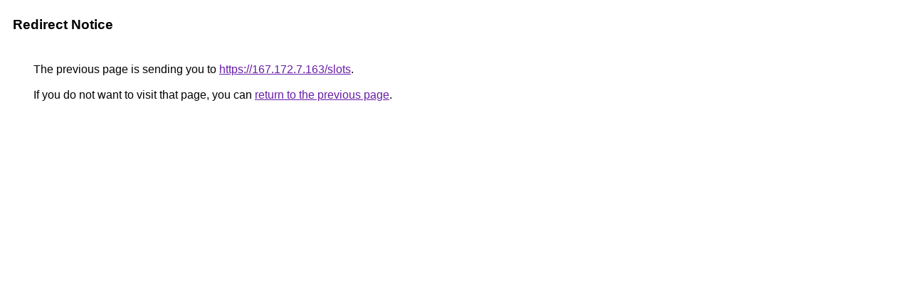

--- FILE ---
content_type: text/html; charset=UTF-8
request_url: http://maps.google.com.hk/url?q=https://167.172.7.163/slots
body_size: 839
content:
<html lang="en"><head><meta http-equiv="Content-Type" content="text/html; charset=UTF-8"><title>Redirect Notice</title><style>body,div,a{font-family:Roboto,Arial,sans-serif}body{background-color:var(--xhUGwc);margin-top:3px}div{color:var(--YLNNHc)}a:link{color:#681da8}a:visited{color:#681da8}a:active{color:#ea4335}div.mymGo{border-top:1px solid var(--gS5jXb);border-bottom:1px solid var(--gS5jXb);background:var(--aYn2S);margin-top:1em;width:100%}div.aXgaGb{padding:0.5em 0;margin-left:10px}div.fTk7vd{margin-left:35px;margin-top:35px}</style></head><body><div class="mymGo"><div class="aXgaGb"><font style="font-size:larger"><b>Redirect Notice</b></font></div></div><div class="fTk7vd">&nbsp;The previous page is sending you to <a href="https://167.172.7.163/slots">https://167.172.7.163/slots</a>.<br><br>&nbsp;If you do not want to visit that page, you can <a href="#" id="tsuid_yIFzaYSrA-TX5NoPiK-m0QY_1">return to the previous page</a>.<script nonce="I3vUB8A2A6KQYzRCp92IgQ">(function(){var id='tsuid_yIFzaYSrA-TX5NoPiK-m0QY_1';(function(){document.getElementById(id).onclick=function(){window.history.back();return!1};}).call(this);})();(function(){var id='tsuid_yIFzaYSrA-TX5NoPiK-m0QY_1';var ct='originlink';var oi='unauthorizedredirect';(function(){document.getElementById(id).onmousedown=function(){var b=document&&document.referrer,a="encodeURIComponent"in window?encodeURIComponent:escape,c="";b&&(c=a(b));(new Image).src="/url?sa=T&url="+c+"&oi="+a(oi)+"&ct="+a(ct);return!1};}).call(this);})();</script><br><br><br></div></body></html>